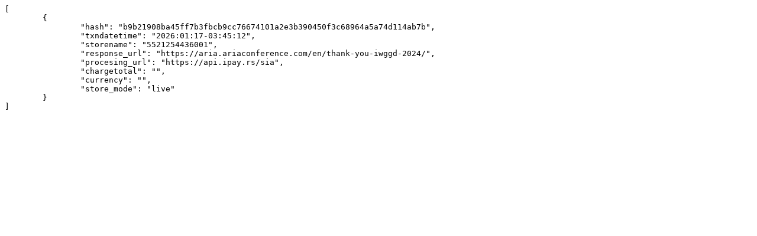

--- FILE ---
content_type: text/plain; charset=utf-8
request_url: https://aria.ariaconference.com/en/iwggd-2024-payment-hash/
body_size: -9
content:
[
	{
		"hash": "b9b21908ba45ff7b3fbcb9cc76674101a2e3b390450f3c68964a5a74d114ab7b",
		"txndatetime": "2026:01:17-03:45:12",
		"storename": "5521254436001",
		"response_url": "https://aria.ariaconference.com/en/thank-you-iwggd-2024/",
		"procesing_url": "https://api.ipay.rs/sia",
		"chargetotal": "",
		"currency": "",
		"store_mode": "live"
	}
]
